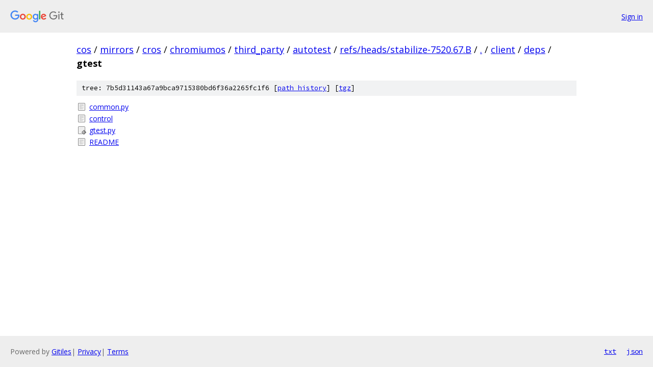

--- FILE ---
content_type: text/html; charset=utf-8
request_url: https://cos.googlesource.com/mirrors/cros/chromiumos/third_party/autotest/+/refs/heads/stabilize-7520.67.B/client/deps/gtest
body_size: 802
content:
<!DOCTYPE html><html lang="en"><head><meta charset="utf-8"><meta name="viewport" content="width=device-width, initial-scale=1"><title>client/deps/gtest - mirrors/cros/chromiumos/third_party/autotest - Git at Google</title><link rel="stylesheet" type="text/css" href="/+static/base.css"><!-- default customHeadTagPart --></head><body class="Site"><header class="Site-header"><div class="Header"><a class="Header-image" href="/"><img src="//www.gstatic.com/images/branding/lockups/2x/lockup_git_color_108x24dp.png" width="108" height="24" alt="Google Git"></a><div class="Header-menu"> <a class="Header-menuItem" href="https://accounts.google.com/AccountChooser?faa=1&amp;continue=https://cos.googlesource.com/login/mirrors/cros/chromiumos/third_party/autotest/%2B/refs/heads/stabilize-7520.67.B/client/deps/gtest">Sign in</a> </div></div></header><div class="Site-content"><div class="Container "><div class="Breadcrumbs"><a class="Breadcrumbs-crumb" href="/?format=HTML">cos</a> / <a class="Breadcrumbs-crumb" href="/mirrors/">mirrors</a> / <a class="Breadcrumbs-crumb" href="/mirrors/cros/">cros</a> / <a class="Breadcrumbs-crumb" href="/mirrors/cros/chromiumos/">chromiumos</a> / <a class="Breadcrumbs-crumb" href="/mirrors/cros/chromiumos/third_party/">third_party</a> / <a class="Breadcrumbs-crumb" href="/mirrors/cros/chromiumos/third_party/autotest/">autotest</a> / <a class="Breadcrumbs-crumb" href="/mirrors/cros/chromiumos/third_party/autotest/+/refs/heads/stabilize-7520.67.B">refs/heads/stabilize-7520.67.B</a> / <a class="Breadcrumbs-crumb" href="/mirrors/cros/chromiumos/third_party/autotest/+/refs/heads/stabilize-7520.67.B/">.</a> / <a class="Breadcrumbs-crumb" href="/mirrors/cros/chromiumos/third_party/autotest/+/refs/heads/stabilize-7520.67.B/client">client</a> / <a class="Breadcrumbs-crumb" href="/mirrors/cros/chromiumos/third_party/autotest/+/refs/heads/stabilize-7520.67.B/client/deps">deps</a> / <span class="Breadcrumbs-crumb">gtest</span></div><div class="TreeDetail"><div class="u-sha1 u-monospace TreeDetail-sha1">tree: 7b5d31143a67a9bca9715380bd6f36a2265fc1f6 [<a href="/mirrors/cros/chromiumos/third_party/autotest/+log/refs/heads/stabilize-7520.67.B/client/deps/gtest">path history</a>] <span>[<a href="/mirrors/cros/chromiumos/third_party/autotest/+archive/refs/heads/stabilize-7520.67.B/client/deps/gtest.tar.gz">tgz</a>]</span></div><ol class="FileList"><li class="FileList-item FileList-item--regularFile" title="Regular file - common.py"><a class="FileList-itemLink" href="/mirrors/cros/chromiumos/third_party/autotest/+/refs/heads/stabilize-7520.67.B/client/deps/gtest/common.py">common.py</a></li><li class="FileList-item FileList-item--regularFile" title="Regular file - control"><a class="FileList-itemLink" href="/mirrors/cros/chromiumos/third_party/autotest/+/refs/heads/stabilize-7520.67.B/client/deps/gtest/control">control</a></li><li class="FileList-item FileList-item--executableFile" title="Executable file - gtest.py"><a class="FileList-itemLink" href="/mirrors/cros/chromiumos/third_party/autotest/+/refs/heads/stabilize-7520.67.B/client/deps/gtest/gtest.py">gtest.py</a></li><li class="FileList-item FileList-item--regularFile" title="Regular file - README"><a class="FileList-itemLink" href="/mirrors/cros/chromiumos/third_party/autotest/+/refs/heads/stabilize-7520.67.B/client/deps/gtest/README">README</a></li></ol></div></div> <!-- Container --></div> <!-- Site-content --><footer class="Site-footer"><div class="Footer"><span class="Footer-poweredBy">Powered by <a href="https://gerrit.googlesource.com/gitiles/">Gitiles</a>| <a href="https://policies.google.com/privacy">Privacy</a>| <a href="https://policies.google.com/terms">Terms</a></span><span class="Footer-formats"><a class="u-monospace Footer-formatsItem" href="?format=TEXT">txt</a> <a class="u-monospace Footer-formatsItem" href="?format=JSON">json</a></span></div></footer></body></html>